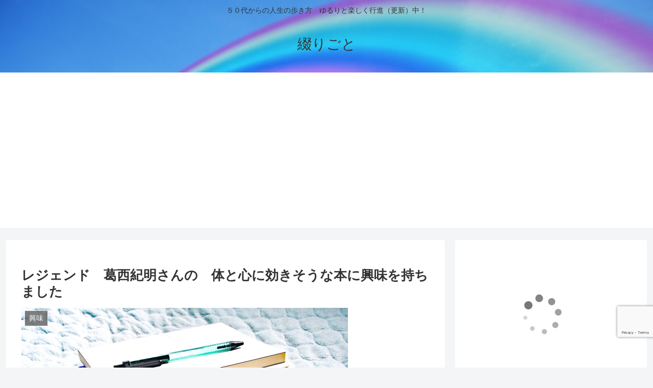

--- FILE ---
content_type: text/html; charset=utf-8
request_url: https://www.google.com/recaptcha/api2/anchor?ar=1&k=6LdIod0UAAAAACT2dkGpRZRto1Wkhw26Z7rgzAFS&co=aHR0cHM6Ly90c3VkenVyaWdvdG8uY29tOjQ0Mw..&hl=en&v=PoyoqOPhxBO7pBk68S4YbpHZ&size=invisible&anchor-ms=20000&execute-ms=30000&cb=6q2qjz3naftk
body_size: 48964
content:
<!DOCTYPE HTML><html dir="ltr" lang="en"><head><meta http-equiv="Content-Type" content="text/html; charset=UTF-8">
<meta http-equiv="X-UA-Compatible" content="IE=edge">
<title>reCAPTCHA</title>
<style type="text/css">
/* cyrillic-ext */
@font-face {
  font-family: 'Roboto';
  font-style: normal;
  font-weight: 400;
  font-stretch: 100%;
  src: url(//fonts.gstatic.com/s/roboto/v48/KFO7CnqEu92Fr1ME7kSn66aGLdTylUAMa3GUBHMdazTgWw.woff2) format('woff2');
  unicode-range: U+0460-052F, U+1C80-1C8A, U+20B4, U+2DE0-2DFF, U+A640-A69F, U+FE2E-FE2F;
}
/* cyrillic */
@font-face {
  font-family: 'Roboto';
  font-style: normal;
  font-weight: 400;
  font-stretch: 100%;
  src: url(//fonts.gstatic.com/s/roboto/v48/KFO7CnqEu92Fr1ME7kSn66aGLdTylUAMa3iUBHMdazTgWw.woff2) format('woff2');
  unicode-range: U+0301, U+0400-045F, U+0490-0491, U+04B0-04B1, U+2116;
}
/* greek-ext */
@font-face {
  font-family: 'Roboto';
  font-style: normal;
  font-weight: 400;
  font-stretch: 100%;
  src: url(//fonts.gstatic.com/s/roboto/v48/KFO7CnqEu92Fr1ME7kSn66aGLdTylUAMa3CUBHMdazTgWw.woff2) format('woff2');
  unicode-range: U+1F00-1FFF;
}
/* greek */
@font-face {
  font-family: 'Roboto';
  font-style: normal;
  font-weight: 400;
  font-stretch: 100%;
  src: url(//fonts.gstatic.com/s/roboto/v48/KFO7CnqEu92Fr1ME7kSn66aGLdTylUAMa3-UBHMdazTgWw.woff2) format('woff2');
  unicode-range: U+0370-0377, U+037A-037F, U+0384-038A, U+038C, U+038E-03A1, U+03A3-03FF;
}
/* math */
@font-face {
  font-family: 'Roboto';
  font-style: normal;
  font-weight: 400;
  font-stretch: 100%;
  src: url(//fonts.gstatic.com/s/roboto/v48/KFO7CnqEu92Fr1ME7kSn66aGLdTylUAMawCUBHMdazTgWw.woff2) format('woff2');
  unicode-range: U+0302-0303, U+0305, U+0307-0308, U+0310, U+0312, U+0315, U+031A, U+0326-0327, U+032C, U+032F-0330, U+0332-0333, U+0338, U+033A, U+0346, U+034D, U+0391-03A1, U+03A3-03A9, U+03B1-03C9, U+03D1, U+03D5-03D6, U+03F0-03F1, U+03F4-03F5, U+2016-2017, U+2034-2038, U+203C, U+2040, U+2043, U+2047, U+2050, U+2057, U+205F, U+2070-2071, U+2074-208E, U+2090-209C, U+20D0-20DC, U+20E1, U+20E5-20EF, U+2100-2112, U+2114-2115, U+2117-2121, U+2123-214F, U+2190, U+2192, U+2194-21AE, U+21B0-21E5, U+21F1-21F2, U+21F4-2211, U+2213-2214, U+2216-22FF, U+2308-230B, U+2310, U+2319, U+231C-2321, U+2336-237A, U+237C, U+2395, U+239B-23B7, U+23D0, U+23DC-23E1, U+2474-2475, U+25AF, U+25B3, U+25B7, U+25BD, U+25C1, U+25CA, U+25CC, U+25FB, U+266D-266F, U+27C0-27FF, U+2900-2AFF, U+2B0E-2B11, U+2B30-2B4C, U+2BFE, U+3030, U+FF5B, U+FF5D, U+1D400-1D7FF, U+1EE00-1EEFF;
}
/* symbols */
@font-face {
  font-family: 'Roboto';
  font-style: normal;
  font-weight: 400;
  font-stretch: 100%;
  src: url(//fonts.gstatic.com/s/roboto/v48/KFO7CnqEu92Fr1ME7kSn66aGLdTylUAMaxKUBHMdazTgWw.woff2) format('woff2');
  unicode-range: U+0001-000C, U+000E-001F, U+007F-009F, U+20DD-20E0, U+20E2-20E4, U+2150-218F, U+2190, U+2192, U+2194-2199, U+21AF, U+21E6-21F0, U+21F3, U+2218-2219, U+2299, U+22C4-22C6, U+2300-243F, U+2440-244A, U+2460-24FF, U+25A0-27BF, U+2800-28FF, U+2921-2922, U+2981, U+29BF, U+29EB, U+2B00-2BFF, U+4DC0-4DFF, U+FFF9-FFFB, U+10140-1018E, U+10190-1019C, U+101A0, U+101D0-101FD, U+102E0-102FB, U+10E60-10E7E, U+1D2C0-1D2D3, U+1D2E0-1D37F, U+1F000-1F0FF, U+1F100-1F1AD, U+1F1E6-1F1FF, U+1F30D-1F30F, U+1F315, U+1F31C, U+1F31E, U+1F320-1F32C, U+1F336, U+1F378, U+1F37D, U+1F382, U+1F393-1F39F, U+1F3A7-1F3A8, U+1F3AC-1F3AF, U+1F3C2, U+1F3C4-1F3C6, U+1F3CA-1F3CE, U+1F3D4-1F3E0, U+1F3ED, U+1F3F1-1F3F3, U+1F3F5-1F3F7, U+1F408, U+1F415, U+1F41F, U+1F426, U+1F43F, U+1F441-1F442, U+1F444, U+1F446-1F449, U+1F44C-1F44E, U+1F453, U+1F46A, U+1F47D, U+1F4A3, U+1F4B0, U+1F4B3, U+1F4B9, U+1F4BB, U+1F4BF, U+1F4C8-1F4CB, U+1F4D6, U+1F4DA, U+1F4DF, U+1F4E3-1F4E6, U+1F4EA-1F4ED, U+1F4F7, U+1F4F9-1F4FB, U+1F4FD-1F4FE, U+1F503, U+1F507-1F50B, U+1F50D, U+1F512-1F513, U+1F53E-1F54A, U+1F54F-1F5FA, U+1F610, U+1F650-1F67F, U+1F687, U+1F68D, U+1F691, U+1F694, U+1F698, U+1F6AD, U+1F6B2, U+1F6B9-1F6BA, U+1F6BC, U+1F6C6-1F6CF, U+1F6D3-1F6D7, U+1F6E0-1F6EA, U+1F6F0-1F6F3, U+1F6F7-1F6FC, U+1F700-1F7FF, U+1F800-1F80B, U+1F810-1F847, U+1F850-1F859, U+1F860-1F887, U+1F890-1F8AD, U+1F8B0-1F8BB, U+1F8C0-1F8C1, U+1F900-1F90B, U+1F93B, U+1F946, U+1F984, U+1F996, U+1F9E9, U+1FA00-1FA6F, U+1FA70-1FA7C, U+1FA80-1FA89, U+1FA8F-1FAC6, U+1FACE-1FADC, U+1FADF-1FAE9, U+1FAF0-1FAF8, U+1FB00-1FBFF;
}
/* vietnamese */
@font-face {
  font-family: 'Roboto';
  font-style: normal;
  font-weight: 400;
  font-stretch: 100%;
  src: url(//fonts.gstatic.com/s/roboto/v48/KFO7CnqEu92Fr1ME7kSn66aGLdTylUAMa3OUBHMdazTgWw.woff2) format('woff2');
  unicode-range: U+0102-0103, U+0110-0111, U+0128-0129, U+0168-0169, U+01A0-01A1, U+01AF-01B0, U+0300-0301, U+0303-0304, U+0308-0309, U+0323, U+0329, U+1EA0-1EF9, U+20AB;
}
/* latin-ext */
@font-face {
  font-family: 'Roboto';
  font-style: normal;
  font-weight: 400;
  font-stretch: 100%;
  src: url(//fonts.gstatic.com/s/roboto/v48/KFO7CnqEu92Fr1ME7kSn66aGLdTylUAMa3KUBHMdazTgWw.woff2) format('woff2');
  unicode-range: U+0100-02BA, U+02BD-02C5, U+02C7-02CC, U+02CE-02D7, U+02DD-02FF, U+0304, U+0308, U+0329, U+1D00-1DBF, U+1E00-1E9F, U+1EF2-1EFF, U+2020, U+20A0-20AB, U+20AD-20C0, U+2113, U+2C60-2C7F, U+A720-A7FF;
}
/* latin */
@font-face {
  font-family: 'Roboto';
  font-style: normal;
  font-weight: 400;
  font-stretch: 100%;
  src: url(//fonts.gstatic.com/s/roboto/v48/KFO7CnqEu92Fr1ME7kSn66aGLdTylUAMa3yUBHMdazQ.woff2) format('woff2');
  unicode-range: U+0000-00FF, U+0131, U+0152-0153, U+02BB-02BC, U+02C6, U+02DA, U+02DC, U+0304, U+0308, U+0329, U+2000-206F, U+20AC, U+2122, U+2191, U+2193, U+2212, U+2215, U+FEFF, U+FFFD;
}
/* cyrillic-ext */
@font-face {
  font-family: 'Roboto';
  font-style: normal;
  font-weight: 500;
  font-stretch: 100%;
  src: url(//fonts.gstatic.com/s/roboto/v48/KFO7CnqEu92Fr1ME7kSn66aGLdTylUAMa3GUBHMdazTgWw.woff2) format('woff2');
  unicode-range: U+0460-052F, U+1C80-1C8A, U+20B4, U+2DE0-2DFF, U+A640-A69F, U+FE2E-FE2F;
}
/* cyrillic */
@font-face {
  font-family: 'Roboto';
  font-style: normal;
  font-weight: 500;
  font-stretch: 100%;
  src: url(//fonts.gstatic.com/s/roboto/v48/KFO7CnqEu92Fr1ME7kSn66aGLdTylUAMa3iUBHMdazTgWw.woff2) format('woff2');
  unicode-range: U+0301, U+0400-045F, U+0490-0491, U+04B0-04B1, U+2116;
}
/* greek-ext */
@font-face {
  font-family: 'Roboto';
  font-style: normal;
  font-weight: 500;
  font-stretch: 100%;
  src: url(//fonts.gstatic.com/s/roboto/v48/KFO7CnqEu92Fr1ME7kSn66aGLdTylUAMa3CUBHMdazTgWw.woff2) format('woff2');
  unicode-range: U+1F00-1FFF;
}
/* greek */
@font-face {
  font-family: 'Roboto';
  font-style: normal;
  font-weight: 500;
  font-stretch: 100%;
  src: url(//fonts.gstatic.com/s/roboto/v48/KFO7CnqEu92Fr1ME7kSn66aGLdTylUAMa3-UBHMdazTgWw.woff2) format('woff2');
  unicode-range: U+0370-0377, U+037A-037F, U+0384-038A, U+038C, U+038E-03A1, U+03A3-03FF;
}
/* math */
@font-face {
  font-family: 'Roboto';
  font-style: normal;
  font-weight: 500;
  font-stretch: 100%;
  src: url(//fonts.gstatic.com/s/roboto/v48/KFO7CnqEu92Fr1ME7kSn66aGLdTylUAMawCUBHMdazTgWw.woff2) format('woff2');
  unicode-range: U+0302-0303, U+0305, U+0307-0308, U+0310, U+0312, U+0315, U+031A, U+0326-0327, U+032C, U+032F-0330, U+0332-0333, U+0338, U+033A, U+0346, U+034D, U+0391-03A1, U+03A3-03A9, U+03B1-03C9, U+03D1, U+03D5-03D6, U+03F0-03F1, U+03F4-03F5, U+2016-2017, U+2034-2038, U+203C, U+2040, U+2043, U+2047, U+2050, U+2057, U+205F, U+2070-2071, U+2074-208E, U+2090-209C, U+20D0-20DC, U+20E1, U+20E5-20EF, U+2100-2112, U+2114-2115, U+2117-2121, U+2123-214F, U+2190, U+2192, U+2194-21AE, U+21B0-21E5, U+21F1-21F2, U+21F4-2211, U+2213-2214, U+2216-22FF, U+2308-230B, U+2310, U+2319, U+231C-2321, U+2336-237A, U+237C, U+2395, U+239B-23B7, U+23D0, U+23DC-23E1, U+2474-2475, U+25AF, U+25B3, U+25B7, U+25BD, U+25C1, U+25CA, U+25CC, U+25FB, U+266D-266F, U+27C0-27FF, U+2900-2AFF, U+2B0E-2B11, U+2B30-2B4C, U+2BFE, U+3030, U+FF5B, U+FF5D, U+1D400-1D7FF, U+1EE00-1EEFF;
}
/* symbols */
@font-face {
  font-family: 'Roboto';
  font-style: normal;
  font-weight: 500;
  font-stretch: 100%;
  src: url(//fonts.gstatic.com/s/roboto/v48/KFO7CnqEu92Fr1ME7kSn66aGLdTylUAMaxKUBHMdazTgWw.woff2) format('woff2');
  unicode-range: U+0001-000C, U+000E-001F, U+007F-009F, U+20DD-20E0, U+20E2-20E4, U+2150-218F, U+2190, U+2192, U+2194-2199, U+21AF, U+21E6-21F0, U+21F3, U+2218-2219, U+2299, U+22C4-22C6, U+2300-243F, U+2440-244A, U+2460-24FF, U+25A0-27BF, U+2800-28FF, U+2921-2922, U+2981, U+29BF, U+29EB, U+2B00-2BFF, U+4DC0-4DFF, U+FFF9-FFFB, U+10140-1018E, U+10190-1019C, U+101A0, U+101D0-101FD, U+102E0-102FB, U+10E60-10E7E, U+1D2C0-1D2D3, U+1D2E0-1D37F, U+1F000-1F0FF, U+1F100-1F1AD, U+1F1E6-1F1FF, U+1F30D-1F30F, U+1F315, U+1F31C, U+1F31E, U+1F320-1F32C, U+1F336, U+1F378, U+1F37D, U+1F382, U+1F393-1F39F, U+1F3A7-1F3A8, U+1F3AC-1F3AF, U+1F3C2, U+1F3C4-1F3C6, U+1F3CA-1F3CE, U+1F3D4-1F3E0, U+1F3ED, U+1F3F1-1F3F3, U+1F3F5-1F3F7, U+1F408, U+1F415, U+1F41F, U+1F426, U+1F43F, U+1F441-1F442, U+1F444, U+1F446-1F449, U+1F44C-1F44E, U+1F453, U+1F46A, U+1F47D, U+1F4A3, U+1F4B0, U+1F4B3, U+1F4B9, U+1F4BB, U+1F4BF, U+1F4C8-1F4CB, U+1F4D6, U+1F4DA, U+1F4DF, U+1F4E3-1F4E6, U+1F4EA-1F4ED, U+1F4F7, U+1F4F9-1F4FB, U+1F4FD-1F4FE, U+1F503, U+1F507-1F50B, U+1F50D, U+1F512-1F513, U+1F53E-1F54A, U+1F54F-1F5FA, U+1F610, U+1F650-1F67F, U+1F687, U+1F68D, U+1F691, U+1F694, U+1F698, U+1F6AD, U+1F6B2, U+1F6B9-1F6BA, U+1F6BC, U+1F6C6-1F6CF, U+1F6D3-1F6D7, U+1F6E0-1F6EA, U+1F6F0-1F6F3, U+1F6F7-1F6FC, U+1F700-1F7FF, U+1F800-1F80B, U+1F810-1F847, U+1F850-1F859, U+1F860-1F887, U+1F890-1F8AD, U+1F8B0-1F8BB, U+1F8C0-1F8C1, U+1F900-1F90B, U+1F93B, U+1F946, U+1F984, U+1F996, U+1F9E9, U+1FA00-1FA6F, U+1FA70-1FA7C, U+1FA80-1FA89, U+1FA8F-1FAC6, U+1FACE-1FADC, U+1FADF-1FAE9, U+1FAF0-1FAF8, U+1FB00-1FBFF;
}
/* vietnamese */
@font-face {
  font-family: 'Roboto';
  font-style: normal;
  font-weight: 500;
  font-stretch: 100%;
  src: url(//fonts.gstatic.com/s/roboto/v48/KFO7CnqEu92Fr1ME7kSn66aGLdTylUAMa3OUBHMdazTgWw.woff2) format('woff2');
  unicode-range: U+0102-0103, U+0110-0111, U+0128-0129, U+0168-0169, U+01A0-01A1, U+01AF-01B0, U+0300-0301, U+0303-0304, U+0308-0309, U+0323, U+0329, U+1EA0-1EF9, U+20AB;
}
/* latin-ext */
@font-face {
  font-family: 'Roboto';
  font-style: normal;
  font-weight: 500;
  font-stretch: 100%;
  src: url(//fonts.gstatic.com/s/roboto/v48/KFO7CnqEu92Fr1ME7kSn66aGLdTylUAMa3KUBHMdazTgWw.woff2) format('woff2');
  unicode-range: U+0100-02BA, U+02BD-02C5, U+02C7-02CC, U+02CE-02D7, U+02DD-02FF, U+0304, U+0308, U+0329, U+1D00-1DBF, U+1E00-1E9F, U+1EF2-1EFF, U+2020, U+20A0-20AB, U+20AD-20C0, U+2113, U+2C60-2C7F, U+A720-A7FF;
}
/* latin */
@font-face {
  font-family: 'Roboto';
  font-style: normal;
  font-weight: 500;
  font-stretch: 100%;
  src: url(//fonts.gstatic.com/s/roboto/v48/KFO7CnqEu92Fr1ME7kSn66aGLdTylUAMa3yUBHMdazQ.woff2) format('woff2');
  unicode-range: U+0000-00FF, U+0131, U+0152-0153, U+02BB-02BC, U+02C6, U+02DA, U+02DC, U+0304, U+0308, U+0329, U+2000-206F, U+20AC, U+2122, U+2191, U+2193, U+2212, U+2215, U+FEFF, U+FFFD;
}
/* cyrillic-ext */
@font-face {
  font-family: 'Roboto';
  font-style: normal;
  font-weight: 900;
  font-stretch: 100%;
  src: url(//fonts.gstatic.com/s/roboto/v48/KFO7CnqEu92Fr1ME7kSn66aGLdTylUAMa3GUBHMdazTgWw.woff2) format('woff2');
  unicode-range: U+0460-052F, U+1C80-1C8A, U+20B4, U+2DE0-2DFF, U+A640-A69F, U+FE2E-FE2F;
}
/* cyrillic */
@font-face {
  font-family: 'Roboto';
  font-style: normal;
  font-weight: 900;
  font-stretch: 100%;
  src: url(//fonts.gstatic.com/s/roboto/v48/KFO7CnqEu92Fr1ME7kSn66aGLdTylUAMa3iUBHMdazTgWw.woff2) format('woff2');
  unicode-range: U+0301, U+0400-045F, U+0490-0491, U+04B0-04B1, U+2116;
}
/* greek-ext */
@font-face {
  font-family: 'Roboto';
  font-style: normal;
  font-weight: 900;
  font-stretch: 100%;
  src: url(//fonts.gstatic.com/s/roboto/v48/KFO7CnqEu92Fr1ME7kSn66aGLdTylUAMa3CUBHMdazTgWw.woff2) format('woff2');
  unicode-range: U+1F00-1FFF;
}
/* greek */
@font-face {
  font-family: 'Roboto';
  font-style: normal;
  font-weight: 900;
  font-stretch: 100%;
  src: url(//fonts.gstatic.com/s/roboto/v48/KFO7CnqEu92Fr1ME7kSn66aGLdTylUAMa3-UBHMdazTgWw.woff2) format('woff2');
  unicode-range: U+0370-0377, U+037A-037F, U+0384-038A, U+038C, U+038E-03A1, U+03A3-03FF;
}
/* math */
@font-face {
  font-family: 'Roboto';
  font-style: normal;
  font-weight: 900;
  font-stretch: 100%;
  src: url(//fonts.gstatic.com/s/roboto/v48/KFO7CnqEu92Fr1ME7kSn66aGLdTylUAMawCUBHMdazTgWw.woff2) format('woff2');
  unicode-range: U+0302-0303, U+0305, U+0307-0308, U+0310, U+0312, U+0315, U+031A, U+0326-0327, U+032C, U+032F-0330, U+0332-0333, U+0338, U+033A, U+0346, U+034D, U+0391-03A1, U+03A3-03A9, U+03B1-03C9, U+03D1, U+03D5-03D6, U+03F0-03F1, U+03F4-03F5, U+2016-2017, U+2034-2038, U+203C, U+2040, U+2043, U+2047, U+2050, U+2057, U+205F, U+2070-2071, U+2074-208E, U+2090-209C, U+20D0-20DC, U+20E1, U+20E5-20EF, U+2100-2112, U+2114-2115, U+2117-2121, U+2123-214F, U+2190, U+2192, U+2194-21AE, U+21B0-21E5, U+21F1-21F2, U+21F4-2211, U+2213-2214, U+2216-22FF, U+2308-230B, U+2310, U+2319, U+231C-2321, U+2336-237A, U+237C, U+2395, U+239B-23B7, U+23D0, U+23DC-23E1, U+2474-2475, U+25AF, U+25B3, U+25B7, U+25BD, U+25C1, U+25CA, U+25CC, U+25FB, U+266D-266F, U+27C0-27FF, U+2900-2AFF, U+2B0E-2B11, U+2B30-2B4C, U+2BFE, U+3030, U+FF5B, U+FF5D, U+1D400-1D7FF, U+1EE00-1EEFF;
}
/* symbols */
@font-face {
  font-family: 'Roboto';
  font-style: normal;
  font-weight: 900;
  font-stretch: 100%;
  src: url(//fonts.gstatic.com/s/roboto/v48/KFO7CnqEu92Fr1ME7kSn66aGLdTylUAMaxKUBHMdazTgWw.woff2) format('woff2');
  unicode-range: U+0001-000C, U+000E-001F, U+007F-009F, U+20DD-20E0, U+20E2-20E4, U+2150-218F, U+2190, U+2192, U+2194-2199, U+21AF, U+21E6-21F0, U+21F3, U+2218-2219, U+2299, U+22C4-22C6, U+2300-243F, U+2440-244A, U+2460-24FF, U+25A0-27BF, U+2800-28FF, U+2921-2922, U+2981, U+29BF, U+29EB, U+2B00-2BFF, U+4DC0-4DFF, U+FFF9-FFFB, U+10140-1018E, U+10190-1019C, U+101A0, U+101D0-101FD, U+102E0-102FB, U+10E60-10E7E, U+1D2C0-1D2D3, U+1D2E0-1D37F, U+1F000-1F0FF, U+1F100-1F1AD, U+1F1E6-1F1FF, U+1F30D-1F30F, U+1F315, U+1F31C, U+1F31E, U+1F320-1F32C, U+1F336, U+1F378, U+1F37D, U+1F382, U+1F393-1F39F, U+1F3A7-1F3A8, U+1F3AC-1F3AF, U+1F3C2, U+1F3C4-1F3C6, U+1F3CA-1F3CE, U+1F3D4-1F3E0, U+1F3ED, U+1F3F1-1F3F3, U+1F3F5-1F3F7, U+1F408, U+1F415, U+1F41F, U+1F426, U+1F43F, U+1F441-1F442, U+1F444, U+1F446-1F449, U+1F44C-1F44E, U+1F453, U+1F46A, U+1F47D, U+1F4A3, U+1F4B0, U+1F4B3, U+1F4B9, U+1F4BB, U+1F4BF, U+1F4C8-1F4CB, U+1F4D6, U+1F4DA, U+1F4DF, U+1F4E3-1F4E6, U+1F4EA-1F4ED, U+1F4F7, U+1F4F9-1F4FB, U+1F4FD-1F4FE, U+1F503, U+1F507-1F50B, U+1F50D, U+1F512-1F513, U+1F53E-1F54A, U+1F54F-1F5FA, U+1F610, U+1F650-1F67F, U+1F687, U+1F68D, U+1F691, U+1F694, U+1F698, U+1F6AD, U+1F6B2, U+1F6B9-1F6BA, U+1F6BC, U+1F6C6-1F6CF, U+1F6D3-1F6D7, U+1F6E0-1F6EA, U+1F6F0-1F6F3, U+1F6F7-1F6FC, U+1F700-1F7FF, U+1F800-1F80B, U+1F810-1F847, U+1F850-1F859, U+1F860-1F887, U+1F890-1F8AD, U+1F8B0-1F8BB, U+1F8C0-1F8C1, U+1F900-1F90B, U+1F93B, U+1F946, U+1F984, U+1F996, U+1F9E9, U+1FA00-1FA6F, U+1FA70-1FA7C, U+1FA80-1FA89, U+1FA8F-1FAC6, U+1FACE-1FADC, U+1FADF-1FAE9, U+1FAF0-1FAF8, U+1FB00-1FBFF;
}
/* vietnamese */
@font-face {
  font-family: 'Roboto';
  font-style: normal;
  font-weight: 900;
  font-stretch: 100%;
  src: url(//fonts.gstatic.com/s/roboto/v48/KFO7CnqEu92Fr1ME7kSn66aGLdTylUAMa3OUBHMdazTgWw.woff2) format('woff2');
  unicode-range: U+0102-0103, U+0110-0111, U+0128-0129, U+0168-0169, U+01A0-01A1, U+01AF-01B0, U+0300-0301, U+0303-0304, U+0308-0309, U+0323, U+0329, U+1EA0-1EF9, U+20AB;
}
/* latin-ext */
@font-face {
  font-family: 'Roboto';
  font-style: normal;
  font-weight: 900;
  font-stretch: 100%;
  src: url(//fonts.gstatic.com/s/roboto/v48/KFO7CnqEu92Fr1ME7kSn66aGLdTylUAMa3KUBHMdazTgWw.woff2) format('woff2');
  unicode-range: U+0100-02BA, U+02BD-02C5, U+02C7-02CC, U+02CE-02D7, U+02DD-02FF, U+0304, U+0308, U+0329, U+1D00-1DBF, U+1E00-1E9F, U+1EF2-1EFF, U+2020, U+20A0-20AB, U+20AD-20C0, U+2113, U+2C60-2C7F, U+A720-A7FF;
}
/* latin */
@font-face {
  font-family: 'Roboto';
  font-style: normal;
  font-weight: 900;
  font-stretch: 100%;
  src: url(//fonts.gstatic.com/s/roboto/v48/KFO7CnqEu92Fr1ME7kSn66aGLdTylUAMa3yUBHMdazQ.woff2) format('woff2');
  unicode-range: U+0000-00FF, U+0131, U+0152-0153, U+02BB-02BC, U+02C6, U+02DA, U+02DC, U+0304, U+0308, U+0329, U+2000-206F, U+20AC, U+2122, U+2191, U+2193, U+2212, U+2215, U+FEFF, U+FFFD;
}

</style>
<link rel="stylesheet" type="text/css" href="https://www.gstatic.com/recaptcha/releases/PoyoqOPhxBO7pBk68S4YbpHZ/styles__ltr.css">
<script nonce="DxoQgn-EteVwlyx7RwD2AA" type="text/javascript">window['__recaptcha_api'] = 'https://www.google.com/recaptcha/api2/';</script>
<script type="text/javascript" src="https://www.gstatic.com/recaptcha/releases/PoyoqOPhxBO7pBk68S4YbpHZ/recaptcha__en.js" nonce="DxoQgn-EteVwlyx7RwD2AA">
      
    </script></head>
<body><div id="rc-anchor-alert" class="rc-anchor-alert"></div>
<input type="hidden" id="recaptcha-token" value="[base64]">
<script type="text/javascript" nonce="DxoQgn-EteVwlyx7RwD2AA">
      recaptcha.anchor.Main.init("[\x22ainput\x22,[\x22bgdata\x22,\x22\x22,\[base64]/[base64]/[base64]/bmV3IHJbeF0oY1swXSk6RT09Mj9uZXcgclt4XShjWzBdLGNbMV0pOkU9PTM/bmV3IHJbeF0oY1swXSxjWzFdLGNbMl0pOkU9PTQ/[base64]/[base64]/[base64]/[base64]/[base64]/[base64]/[base64]/[base64]\x22,\[base64]\\u003d\x22,\x22C8KAw4/Dl3/DvMOww5fDscOBw6ZKP8Ohwowjw40+wp8NQ8OgPcO8w5PDp8Ktw7vDuFjCvsO0w6TDt8Kiw69nQnYZwo3Cu1TDhcKlbGR2WsOZUwd0w4rDmMO4w6LDkilUwroCw4JgwpfDjMK+CGsVw4LDhcOJc8ODw4NxDDDCrcOgLjETw4xGXsK/woTDryXCgmjCocOYEX3DlMOhw6fDn8O8dmLCtsOew4EIVULCmcKwwphqwoTCgHBHUHfDkCzCoMObTi7Cl8KKImVkMsOWPcKZK8OmwpsYw7zCkhxpKMKzN8OsD8K9H8O5VTTCkFXCrkfDtcKQLsOyA8Kpw7RfTsKSe8OQwrY/wowdL0obQ8OVaT7CgcKEwqTDqsKqw5rCpMOlG8KCcsOCfcOfJ8OCwoNawoLCmiPCinl5WU/CsMKGX3vDuCIkYnzDglU/wpUcNsKxTkDChSp6wrELwrzCpBHDrMObw6h2w7gFw4ANXh7Dr8OGwrltRUh/wrTCsTjCg8OhMMOlTsOVwoLCgDZqBwNBXinChnvDnDjDpkPDrEw9RTYhZMKPFSPCimnCiXPDsMKpw5nDtMOxIMK1wqAYDcOWKMOVwqDCrnjChyF7IsKIwoMKHHVoUn4CHsOVXmTDmMO1w4c3w5JXwqRPFj/DmyvCgMOnw4zCuWMAw5HCmlRBw53DnyLDmRAuDynDjsKAw5fCo8Kkwq5aw7HDiR3CqsO0w67CuUbCggXCpsOLeg1jI8OkwoRRwqjDv11Gw7B+wqtuCcOUw7Q9cBrCm8KcwpFNwr0eWcORD8KjwoRLwqcSw7hiw7LCnirDs8ORQU/DhCdYw5/DjMObw7xFGCLDgMK8w6Vswp5OUCfCl0hOw57CmXoAwrM8w4nClA/DqsKXfwEtwo0Awro6SsOKw4xVw6bDmsKyADIwb0omVjYOMzLDusObGH92w4fDrcO/[base64]/CjsOcw5DDvMOtFsKLD8OJw6zChSfCk8KIw6tcV0pwwo7DjMOKbMOZMMKEAMK/wrsVDE4WUx5MfETDogHDvFXCucKLwo7CiXfDksOraMKVd8OKHCgLwok4AF85wqQMwr3CtsOowoZ9eHbDp8OpwrfCqFvDp8OhwqRRaMOAwqo3LMOqXBLCmCNFwqtRZm/DmAvCvz/CmsKoGcKUDV3DjMOEw6vDvGBiw4jCq8OIwpbCgMOxcsKsJHFDJsKPwrpOPxrCkHfCswHDlsOJB2EIwqFSJRFCZcKKwqDCnMOXW2jCvyIRdiBRGD/DsFwkGRTDkw/[base64]/[base64]/[base64]/DssK+w7ozY8Ojw4zCtV3CjjbDiHjCmsK3wptow4nDhMODdsOeacKLwpV/wqEhFiPDr8O/w6PCh8KLEFfCucKlwrfDrGo+w4cgw5gsw7dQCVtpw4vDqcKefRpMw7lTTRBWDMKdSMOewo0uWUbDj8OAVlbCkmgcLcOVH0bCvMOLO8KbVxRlRmHDksK3bWtow4zCkDLCksO5Aw3Di8KVLltOw7Vxwro1w5Qyw71HTsOIL2nDqsK1EcOqEEFAwrrDvg/Cv8ODw591w4MtRMOdw5Iyw7BowqzDk8O4wo8fNEVfw5zDocKXfMKdVBzCvBpuwoTCr8KBw4I5CjlZw5XDgsOwWy9wwoTDjMKcd8OTw4/DkXlXW0vCkcOCWcKKw6HDggTCm8O9wpHCt8OAak1XUMKwwqkqwprCpMKkwonCtRbDu8KPwogdX8OywopyMcK3wp1QL8KHPsKvw7NXDcKcZ8Oowp/DhVYfw6dswpIHwpAvIsO7w5pPw6gyw7tnwpLCl8Ozwo9zOVTClMKww6oHbMKow64mwogIw53CjUnCs0pwworDoMOLw6BMw6Q1FcKyf8K2w5XCjQDCoHbDt33CnMKTVsOiMsKzNsKrNcOEw7JUw43Cl8Ktw6jCvsORw4DDsMOPEBIrw6FZSMOwHzzDqcKze1/[base64]/w7RawrPDl8OOw5/ChcOKw5gkPEnDvUvCsj0Aw5cGwr5ew6PDrn0cwo4vSMOzU8O/wqjCsVYOfMKKP8K2woF8w6YIw7IYw6fCuAFfwoIyODYVdMOZYMOQw57DolAzBcObfGwLPF5oOScXw5jCocKZw7lYw4VxagpMTMKzw6s2w7kswr/DpFpjw7XDtGUfwqzDhy4rGycOWjxxSiRAw5kjd8OtHMKKKRPCv0TCj8KuwqwQahHChxh9w6DDucKWw4fCrMORw6/Dp8O4wqgiw53CvGvDgcKGTsKYwphPw5oCwrlAJ8KEQGnDok8pw4LCpMK7FlHCmEUewqYRRcOKw7vDjBDCnMKkSlnCucKATSPDmcONH1bCtCHCuUgeQcK0w40hw6nDgg7CrMKmwqPDtMOZbMODwqo3woLDnsOOwpRyw7/CrMKhS8OWw5IMe8OyYyZcw7DCnMOzwqk3TybCoHHDtHEifQl6w6PCo8ODwqrCtMKKdcKBwoXDlUAIMcKhwrk7w5jCgcK0eU/CrsKQwq/DnycCw6fCqGBewqJiC8KJw6UtBMOmUsK+LcOKZsOow53DjxXCkcOqSyo6bFvDvMOgbsKODT8iHgcMw5MPw7VjLcKew5geYkghYMO9GsO1w7TDpy7CicOYwrrCrB3DmjTDpsKxXMOwwphtQcKARMKtbhHDiMKSwq/DpW1rwqDDtcKGQRDDksKUwqPDhgHDvcKqRWVvw4ZLfMKKwoQcw4XCpSPDjzMEf8OEwoQiJMKMYVXCjR1Nw63Du8OAI8KNwo/[base64]/Dn8Krw4pdw7rCuMKrYsOCw6LDnwLCqcK3d8OFw7vCmh/Cvg/CuMKYw68nwoLClyDCrcO/DcO1NjfCl8OWR8KfdMOmw6EJwql1w689PTjCj0HDmQrCiMOZUmNNKXrCvXdyw6oFO0DDvMKLfB5GL8KXw5Zuw6nCu0DDt8Khw4kow5/CisOdwpN4A8O/woRiw6bDl8Oxc2TCvx/DvMOMwpNKegjCh8OjFErDtcKWV8OTPR8TcMKNwrTDscKXGWrDi8O+wrUNSRXDksOqcRvCusKPCADDu8KSwqZTwrPDslXDvxFXw5U+N8O8w79Kw5xnccKiOVNUMXw7VcO6bWMfVMOfw4IMdzjDm0/CohAATAItw6rCtsO7SsKfw7FQHcKhwrIuLD3CvXPClm9+wrVFw7/CkgPCo8KQw6DDhCPDvVHDtRcCOcOLUMKVwpAobVHDuMKIHMOTwprDggkGwpLDucOsfXZiwqQrD8KIw5hTw5XDnwXDuWjDsmnDggdhwoFPOB/CrmTDnMK/w6JLbDTDicKVQCMqwrnDtcKJw7HDsDsLR8OUwrVNw5YSPsOuAMOFRcK7wrZPKcOMIsK9SMOkwqzCocK9YRMoWj9bLChmwpdnwr7DlsKMeMOYVhvDnMOKUWhvBcOsDMOUw7fCkMK2UAZiw5nCuAfDr07CpsK7wp3DpBVYw5g8KyfCuGfDv8KKw6BXKSgAAj7Dgn/ChSPChsKfeMKAwoHDknUjwpjDl8KOT8KLNcOnwopFSMKvHn5bA8OSwoNmHyF8DcOGw71WC0dqw7rDpGs7w4fDksKgDsObR1jDgXwbYWjDjwF/UcO1ZMKcH8O6w5fDiMOBMjsDfMK0ZBPDpsOCw4BNYwlHcMORSCxww63DicK1VMOuXMKXwqbCmMKkbcKqWMOHwrTCrsOyw6l4w73CmysfdxMASsKMBcKSUHHDtcO/w7RjChUSw7jCr8OlW8KIFDHCtMODciAtwo06CsKYIcKYwrQXw7QdLcO7w79/wrAVwofDvMK3KB1aX8ODOA3CsV/CusOKwol4wpE8wr8cw7TDusO3w4/CtHnCsADDj8OmM8KgEBNoa27DhQ7Du8K4HWVYfTBVOjrCqypsJFIQwoXCnsKJOcOUKi8Iw7jDjFfChDrCu8O3w4PCqT4ST8O7wrMCdsKSRg3Cn3XCqcKPwrlmwpzDi3fCgsKBZkMnw5fDnsOjJcOpFsO7woHCin7Dql4veh/Cu8K2wonDlcKQMEzDisO7wq3CoWtOZ1TDrcOEG8KafmHDi8O4X8OEEljCl8OILcKpPBbDgcKbbMOtw74lwq59wpbCrsOEIcKWw6kAw69STm/[base64]/GsOvw4PCq8Kqw4drw6MuMcKlJsOowqQCwqTCnsO5bQQ2SjbDoMO8w4NRYMOCwrvCn05Pw6/DkSTCo8KLJsKKw4ZkLEEfdTlfwrF/[base64]/[base64]/w71mUMOQw4ktdcOQwogaHGnDlsKmAcKQw43DlsOywqPCjzTCqsKXw5F9GMOyV8OJPgvCgDPChcOAN0rDrcKfOcKPOnvDgsOKPxIxw5HDm8KoJcOdYkfCn3zDpcKOwrnChV8LeC8nwpVGw78Kw4nCvVrDqMOKwpfDnwYqIwUdwrsAEi8SJjLCgsO/bsK3H21XGnzDrsKdPlXDn8OVb1zDisOhJMOrwq8PwrlAekvCp8KqwpfDpsOVwqPDiMOkw7bCvMO4wrvCmcKMZsOGagLDrDLCkcOCYcOTwq4PeXZKMQXDmw8gUETCjy0Mw4AUTH5dDsKDwr/DpsKjwqjCvTfCtU/DnSIjWsOhRcOtw5oJJn/DmVhRw5xRwrPCiCBIwo/DmivDnVI4WC7DjX3DkiRWw58rRcKVE8KIZ2/[base64]/DnsKaw6MIT8KUwplXNVdcwp7DrF1sDmNVXcOSRMOOdAvCk2/Cu3d5VypXw73DlyNKK8K1B8K2cknDpwt/LcKUw6w6EMOkwrp3WcKwwqjDk3E+Rl1PJzhHPcKtw63DvMKWX8K8wpNqw6vCu37CtxBLw7fCrkvCkcKUwqQNwrXDmG/CvFYlwoUuw7PCtgQQwpkDw5fCik7CvwdaNn1QbHsqwrDCgcKIcsK7TGMWfcKnw5zCn8KMw4jDqMKDwoMuJRTDtj4dwoMtRMOFwobCn0LDnMKbwr0Pw43CvMK5eQDCoMKiw6/[base64]/Crw0Yw7fCksOow5hEWmtOwqJdwoI5w5XCgFpjLFHCiTTDuzZQHlg6OcO1XUUMwqF2VyVwRQfDsk46wrHDrsKEw4ckNSXDv2Z9wqs1w57CkR81A8KgRGp3wr0nbsKpwpY8wpfDkVwkwrPDs8OfPQHDkx7DvHp3wowWJsK/w68Zwo3CvMO5w47CgTZhRcKYT8OSAyrDmCPDksKXw6ZPWMO7w48fRsOHw79mwr9FZ8K+GXrDjWXDr8K4GAApw44WPx/CmkdIwrHCisOqYcKDRsK2DsKuw5XCscOvw4FYw4dTXADDgmJyTHluw599X8Okwo8gwpXDoidFD8OdNwRRfsOSw5HDmH9zw45TDQ/CsgjCtxfDs3DDlsOPK8KZwqIRTic2woFqw65+wppmaHrCosOac1HDkCRdW8K6w4/CgBRZZlrDnyvCo8KNwrciwo5fGTpnIsK8wppNw6Nvw4N2UjgYSsOLwo1Pw7LChcO1LMOTdW55dsO4MxBmQj7DpMO7AsOmGsOGcMKCw5rCtcOYwrQow6U/[base64]/[base64]/DtXQMNBjDlxzCsE4DO8KeEkIkwpcowqgOwpvCqUTDpCrCo8KfVkxvNMOCUU7Csy4zKw5sw57Du8OEETtcE8KfecK2w7o9w4jCo8KFw4pqJ3YnBwQsDsOOSsOua8OjOkLDl1rDkC/CtwJeWyt+wokjRyHDhh43FMK7w7Q7YMK8wpdQw65QwoTCmcOiwr/CljLDp2HDrCxXw60vw6fDgcOXw4TCpGcEwqLCrFHCtcKcw6Yww6vCv3zCrztiSEdbFQjChcKrwpp3wqvDv1HCo8OewoZHw5XDqsKgZsKCbcOYSjHCi3Z/w6LDssO8wp7Dg8OPJMO2AAcQwrFVN2/DpcOUw6BOw6zDg23DvFfCg8O1IsOhw7krw4tPRGDClFnCgS9lbgDCkEHDosOYMwLDlURSw7rCmMORw5zCvXBrw4oeFUPCq3Bfw5rDncOSX8O9cy1uWxjClXjCvsO3wqrClMOLw43Du8ONwothw6XCusOmUx4ywpQVwr/[base64]/w4M6H8OHCsKHwpJTw4c5wp3DlMOUw6h2w5LCj1oBw65IW8KmD2jDvAZHwrtEwoxyFB/DviVlwrYVf8KTwpJcMsKCwoQxwqV9VMKuZ3MiC8KXOcK2WkNzwrJBZybDlsOJKsOsw63CqhHCoWXCl8Orw4XCmwZgdcOtw4LCpMOVXcOFwqx8wprDqcOWXcKiXcOSw67DsMOON1QTwoAKP8K/[base64]/DmFLDusKoJgfCv0vCqsO8PcKIw5INOsKFAh/CnsKww6zDnknDklrDp2g+wpXClEjCrMOlPMKICRM8GSzChcOQwoFiwq8/[base64]/Cmz7CmMOuw7/DusKMwojDuMOKeD/CgcOqHikoGMK2woHDtR0UaFoDNMKLLMKcSnTCiWbClsO+YQXCtMKHKMO0WcKuwrpKKsOQSsOgDxRaFMKqwq5kamTDm8OjSMOmF8OnX0/DpcORw4bCicOlNXXDiQ1Ww64Pw4fDhMOCw4ZQwqdvw6fCiMOqwrEHw48Nw6lcw4fCq8KIwpvDgyfCkcOXPjrDhkLChxTDjAnCu8OsNMOINMOiw4vCtsKeTlHCjMOcw7sdTGPCicO1SsKCLcO7S8OOdgrCoyLDrCHDlScUdFIYIXB/w5gsw6XCqzDDmsKVC2UHKwHDpsOpw7Ukw54FagDCvcKuwpvDlcKJwq7CnRDDmcKOw7ZjwrzCu8KYwqRXUjzDnMOQRMKgEcKbV8KTSsK8LMKdUgUGSz/CgFrCvsOwT2HChMO5w7bCmMOyw6XCuB/Cq34Uw7jCh3ApRgzCpn08w43CrGHDlwUHfw3Clzp6CsK8wr84IHHCmsO/LcOlwp/[base64]/CvgNAw6nDmgJdwrwZw7EYecOIwpkpY8KYJ8O8w4JLDsOAfHHClVTDkcK3wpY4WMOfwo3DhGbDvsK+TMO5HMK/woV4FDVZwqpfwonCo8O/wpdbw6lxFF8MPQrCicKhdcOdw6bCtsKww51IwqUHV8KaGWXCt8KGw4LCrsOzwrEULMKQczPCiMKPwrPCv2s6HcKALibDgkXCvMO/[base64]/DocK0wrc3wpBmwp7Dn3ckcivCjsKrwqXCpMKhw6bCoQc4MW47w6E1w4fChkV1LX3CknjDv8O/w7nDkTLDg8O7CmfCocK8RhvDksO2w4oJc8KPw7HCn1bDvMO+McKuW8OWwoDDvHjCkMKMc8O+w7PDlwEPw45bQsOZwpbDnxgBwrcQwp3CqlXDhhkMw7/[base64]/e3FXw7rCgMOSwoZzw7DDhMKOb8OBKgl5wrZlAll9wpAuw6bCiD7CjDTDmcKvw73Co8KddzfCnMKlbXxWw4jClCRJwowVWyFiw7PDhsOFw4DDlcKhYMKwwp/[base64]/[base64]/[base64]/[base64]/woFUCsOAMWZHw5nDncK6w6Exw5TDiyPDmcOjOwweWysxwo48UsKhw5nDlQJnw5PCpTIpQT3DmcKjw63CosOtwp84woTDqBJ8w53CisO5EMKmwqATwq/DgTbDv8O+OCVcRsKIwpg0Fmwaw4UdO0IVKcOuH8Oyw5DDnsOrKCMZOz0rIMONw4UfwqA5LA/Cq1MPw6nDsDMow4YXw4bCoG4iKWXCqsOWw61EEcOKw4XDmy3DtcKjwq3Dh8O8R8O+wrXCrEU6wqdFQMKQw7fDi8OUQkkBw43DuCDCssObID7CjMOIwpLDjMO7wonDjS7DhcKZw6HCmmwFKhQMTTVoCMK0CFofbQJ9ASbChR7CkWlPw4/DpS80JcOyw5gZwoPChAPCkzXDncO+wodbN2UWZsOufCDDmcObOhPDvsOwwosSwoEqFMOVwo5fWMOWLCciWcKXw4LCq21Yw5XDmEvDs0vDrC/DisOIwp5hw6XCvQLCvAdKw7MAwpnDqsO/[base64]/[base64]/wr0RXcKQw5DDsMK1VcOoKcOOKSpQP8Ohw7jCoBwMwp3DkEIvw6NOw47DlRVlQcKnPMK2b8OHPcOVw7FBJ8KEHyPDk8OsN8Kbw7Eqa0nDjsKlw43DmgvDl3cERH1dI1ETwo/[base64]/Qzphf3vDpDk2TGrDlVxdKMOYwrs/[base64]/[base64]/w4h+wpTDucK7worDrj5BaioGwogRw6dzVlDCjAgAwrfCtMOXHWk0OcKZwrfDs2Q3wrhZYMOlwokKe3TCtWzCmMOPUMOXUE0KDMOTwq42wqHCpgdkV0M/H2RPwoHDp1kWw5A2wotrL13CtMO7woXCsCA8RMKpDcKDwq0se1FDwrVTNcKFfcK/[base64]/ClsOhUsO7w4VWTcOjbnXCsXIrTMKvwr7DqnbDqsKsFQsbCw7CjG1Rw4k/ZsK1w7PDpQp3woY/[base64]/DhwnChWPDm3/ChRbDkMOMCsOEwojDk8KcwpDDgMOhw6vDk0XCn8ONC8OQeDXCqcOLCsOfw5AABlJxOMO+QcKvdQwDb0XDqcKwwrbCicO+wq8vw4c+GivDvVzDgR7DisO5wpfCgA0Xw78zXjs0w57DtzLDtzldBHXDlEZ9w73DpS/[base64]/Dh8KQw4LDrUoJw5HDlH7DjsKiwpPCuELCpzcrCQcrwojDmUbCpXliTcO4wq8cMz3DnhcNasK1w4nDkUZ/wp3CncORayXCuTTDtMKWYcObTUHDusOlMzIsRk5HXF1Ew4nCgBLCmC13wq7CrHzChW0hBcKEwojCh3fDviFQw5DDk8OCYQTCk8OeY8KdKFEnThjDoQ5Awr0pwpDDoCnDtAAowrnDrsKMY8KTMMKrw5fCnsK+w6NoPcODMcO3fHzCsQ3Dt0MpE3/CrcOiwrA5VXg4w4HDgHMqWwLCmRExOsKqHHl9w4HClQXCuVVjw4h2wrJ2MxLDksOZIH8OFxd3w5DDhRNbwr/Dl8OlXwbCh8Kuw5nDkVHDqFvClcOOwpjCl8KKw6E8d8O9wrLCqWHCpn3CuHfDtX1mwpdvw4/DqRbDjEIFAMKHecKKwopgw4VHCS7CtxBcwqFTJMKlPBV7w6Y9w7RawoFnw7DDv8O3w4HDsMKvwqQjwoxWw4vDiMO2YhfCnsOmHcOzwp9MTcKCdAUbw5ldwoLCr8KPLl1mwqp2w77ClmkXwqINFXB/MsOWWxHDg8OgwrPDilvChBgKAGEZJsKTd8O/wp3Di3xWQnHCncOJNsOHfG5qJwVewrXCsXwKDVocw4DDj8Osw7xOwrrDkXcBASkXw73DtQczwpPDk8Ouw7gow6F3LlTDucKMQ8KVw7wYAcOxw4xaaXLDgcOLLsOLf8OBRQ3Cg03CiCvDv0XChcO5D8O4EMKSBXHDmWPDriTDo8KdwpPCqsK5wqMGX8OTwq0bKh3Cs1/Dh3rCpG7DhzMpW13Dh8O1w6XDg8OMw4fCqnB3S1LCuF1+csKfw7jCssKewrPCoQLDskg+V1YqLnNpfgfDnGjCucKBwoXClMKMD8OLw7LDicOAZH/DtmTDi3zDvcORJ8ONwqjDocK7w4jDgMKiDR1jwpRXwr3DvVN6wqXCkcOMw400w4drwpjCuMKhWifDv37DlMO1wqQiw404acOYw5vCux7Du8O3wqPDvcOAQUfDqsKQw4bCkSHClsK6eFLCokgdw6XCosOFwrk5PMO9w7/CrUNFw7Unw4DCmMOdbMOlJTLDksKKeXjCryMUwoXCuislwrRkw6MuSUjDrjlSw4FwwrIywq1TwrdiwpFOC1XCkW7Cv8KfwoLCgcOaw4ELw6hkwo5rwprCkcOpAhYTw4cwwqATwqzCkD7DjcOyZcKvdFLChylgLMOIfnoHCMK9wpzDkj/CoDIQw51bwqHDocKUwrMRHcK7w6svwqxHFxZXw6xpLyESw5DDglLCh8OYCMOxJcOTOXILfwZPwo/CsMOzw6c/VcOaw7Enw78YwqLCqsKGN3R3AATDjMOnwoDClx/DmcOuX8OuEcOUckHCtsKXacKEAsK/fFnDg1B9KlXCssKZaMK6w5PDkcOlNcOMw7ZTw6oUwobCkApZWFzDhU3CsxRzPsOCacKlYcOYHsKaDsKaw6gPw6zDiXXCm8OUZcKWwo/Co3/DksOCw7AkIXsSw4hswovCmTrChinDtAApRcOtF8O8w5x+IcO8w6VzRhXDoCltw6rDtwfDuk1CZi7DmMOHIMO3HsOtw7sZw48IV8ObMmlFwoHDv8KKwrfCrMKZaGckBsO8X8KTw6LDosKQJcKvJMKRwoxbM8OhYsOVVsO2MMOUZcOTwojCrz1rwrx+UcK/V2sMEcKuwq7DqzzCmANiw6jCj1bCgcKlwovCkSnCrsKSw5/Di8K6Q8KASCjCmMKVcMKdJEFuZDctQ0HCtz9aw5TCpirDuWnCu8OHMcOFSVs6dGjDvsKmw7UbWC3ClMO0w7DDicO6w4V8KsOuwp4VS8K8JcKBa8Okw4PCqMKAcm/CmAV+K0chwqkpT8O3ejkCYsO8w47DkMOLwqR1ZcKOw5XDlHYhw5/Ds8Kmw7/Dt8O1w6pyw5bCmgnDtSnCgcOJwqDCtsOnw4rCtcO1w5bDiMK9HnNSFMKLw69Vwp4dSm3Ch13Cv8KawqTCmMOKN8Kswp7Cg8OcWXwAZTQFfMKSTMOGw5nDo2PCvB4VwrDDkcKZw53DpQ/DukPDpSzCrHzChzgrw6cawospw49Pwr7DhDNCw7IKwojCgcOLD8OPw6crNMOywrLDt2PCrVhzcUNNL8OOT3fCo8KGwpEnGXHDlMKuD8KrHStewqBxZXtAFR8RwqpXRU5iw4N/w5VHGcOxw4xnecOlwqrCsE5xQ8Kgw7/[base64]/[base64]/CoA5awroKI2DCsyNrwrbCnjt0wrbDkVfDrnM1esOnw7vDjEIOwr/CpX1mwooYN8ODFsK9NsOeWcKZLcOOfW1Tw71uw7/ClwcjHT0dwr3CrcKBOCpGwp7Dpmogwqg2w57CiyLCvDzCsifDh8OrUcKqw7xkwr8dw7gHEsOCwqvCoWAnbcOCU1LDjFfDrsOFcATDiTpBRVtMTcKUHQoGwo0ZwpPDhXBHw5vCo8ODw7bCjDlgOMKYwo7CicOIwr9Uw7snCmQhdX7CqwfDoRnDpH/CkMKVHsKiwonDjxXCqWImw5IpJsKGOUvClsKdw7/Cl8OQcMKeWjtVwrR5wrE7w6NrwoYeT8KELBg6MBV8ZcOXSH3CgMKUw6ZlwoLDqAJGw7AwwoEjwq5IcEZbP2cZD8OqYCvClG7DucOiUG9vwoHDvMOXw6g7wpzDvEFYTyQRw4vCksKGGMOYLcKIw7RJF1fCgjHCqWx5wp5fHMKvw7TDksKxKsOoRFvDg8KPb8OaecKAGk/[base64]/CtsObOQ1tw7vDgMOAwovDk8OUf8KnZwZLw6kpwqQ4wofDt8OswoIFISvDp8K/w5tjO3ErwoR7LcKnalXCn0B5eVBaw5cze8OtS8Kzw7gow4ICOMKOd3NiwphDw5PDi8K4azZ5wpfCs8O2wrzDtcObKEDCon41wovDixkcRMO2ElUCf0TDmC/Ctxhlw6duN0AwwpVzUMOvTTp8w4DDvwHDkMKKw65gwqLDr8OYwp7CkTUYNcK4wpTCpcKdecO4WCHCjRjDhUfDlsOpbsKAw4sfwrvDrCQIwpVLwqPDrUglw53CqWfDssOQwqrCqsKoc8KqWjsowqbDojo+TMK/wpcXwpVow4xTNy4uVcKVw6dXOQ1Hw5VRw77Dn34vXMO7exMRC3LChVXDqTNFw6Ulw7HDrcOgB8KhW1B0WMK7J8OIwrNewoBLPQ3ClCh+OMK/SWDCgRXCucOowrAFdMKYZ8O8wqhCwrhtw67DhRdXw4kmwrZsTsOnJ0MZw4zCicOPIzfDkMOVw7hdwpp3w581X1zDnXLDjH/DpwMjCyt1T8KxAMKBw6gqAx/[base64]/Dg2k+PMK3NjnClTYuDMOpwpfCoMOYw4PCi8O/[base64]/CicKUA8Ofw7s7Y8OoXWzCqMO4w7/DkAslw4dSW8KQw6oZSMKsdUxmw7h2wr/[base64]/Cv8O6w4ofw7bDkkTCrsOdwqXClB/DhXQiw7U3D1bDr0Fnw4TDqFbCsTHCncOpwrnCusKKJcKbwqRJwrgyUnhwYEVEw5Ibw7jDl1rCk8OQwonCvcKzwrvDmMKBUFRdD2MBG0J1LVPDhsOfwoMkwp5lesKcOMKUw7fCtcKjPcOHwpvCp08iI8KZEV/[base64]/CrXrDt0nCjmFCUcKKVMOkwqjDq8Kowqkbw79qXkpYZsOswrMXHcOLdhHDmMK3ThbCiy4VBDsCFX3Do8K9w5UFUATCqsKMYkzCigDChcKrw6R4LMOXwpHCk8KVdsOyNkHCjcK8w4wNw4fCscKow5HDtn7CkEk1w6k2woAwwo/CnMKPwp7DksOESMO7I8Oxw7B+wrHDscKxwrZ1w6PCpBV9MsKBDMODa0rCrsOiEGPCtsOHw4ouw4lqw40vFMOeasKXw5Mpw5TCjHnDosKnwo/Dl8OOODAGw6ZfR8KNXsKKXcKYTMOscyrCqQ5Gw67DksODw6/CvBdVFMKhfUtoaMKPw4xjw4FzNEbDtTZ2w4xOw6DDjcK7w7YOPsOuwqDChsOwLz7CgsKiw4Uiw4l2w4NaGMKWw7Rxw7NgCSXDgzDCu8Kzw5Uiw4J8w6nDmcKmHcKpeijDgcOsOsObI0DClMKGAizCvFpSQUPDpw3Dh3EfXcO5HMK4wr/[base64]/WcOaw7pOc2LClMOEOgciwp7Ci8K/[base64]/[base64]/Cu8OxPkMpVMKRwqrDoRZwwobCuzrCuCl7w5FoDQY/w4LDqTZwf3vDrR5Gw4XCkADCtVMcw7RnNMOWwp3DpATCkMKhw7sMw7bCiENWwqhnBcO5LsKrHcKUQC3DjwZ8P2o5E8O6WCkow5PClVrDhsKdw5HCrcKxejABw7Z+w5h3e1gLw4nDjS7CjsO0NHrCvW7DkB7ClsOHBXYXDzI/wpPCncO5HsOrwoDCjMKsEMK3OcOuQR3DtcOjY0bCocOgHxhzw5ExSTIUw6Rdw4ouJ8Oywo0qw7bDicKJwowCS1bCuVZySFTDk3PDn8Kjw7DDtsOdKMOFwpTDpVFMw5pvZMKCw4xDI37Cv8OAcMKPwp8awqlqc2M/[base64]/w5Vgw4XCu0kbw67CgXPDgMKYw67DpEvDuzHCh8OcFx1fN8Ohw7hSwprCmcOOwrwdwqNiw6APXcOhwp7CqMK+LX/Dk8Ovw6gpwpnDsjA8wqnDicKcBwcNAD7DtDVGYMOZZTjDvcKTwoHCoy7CgsO0w4XClMK2wpQvYMKRN8KfD8OYw7vDh25rwpcDwqnDtFcfK8OZTMOWR2vDoh8pZcOGwqTCl8KoGzULfkjDsRTDvWPCn1JnBsO4fsKmfGHCtCfDlznDqSLDkMKuL8KBw7HDosOew7ZGIh/DtsOQLMOVwoHCscKfMsK4Rwp0ZELDk8KrDMOXJmovw65Xw7PDsXAew5TDl8KWwp0aw4IIenguDSB7wpVPw43Cr38VRMK9w6zChhEBJQjDrnNLKMKgMsOKNRXCm8OawpI8LsKNZAEBw7Uxw7/DusOWFjHCmBTDhcKRFTs+w7LCkMOcw4zCgcO9w6bCql0aw6zCnj3Cg8KUAiMGHjxVwp3DjcOsw7HChMKDw4QycR8iZkYJwr3CtEjDq1LCocO/w47ChcKGTmvCgXjCpMOSw6LDrcKwwpEqPxTCpDYbIxDCscO3GEbDmXDCi8OFwr/[base64]/[base64]/wrd3w7xqwoDCgGF6T8OhB3I4woRPw5gBwr/ClwAza8KOw6NPwpDDpMO4w4LCjwwlCivCncKawpkBw5/[base64]/YcKtw54jw7JoScKvQ8K6A8O3CnVcwrvCjVTDjMKBwpHDp8KdUMKnbm8XJHEVbFZ3wqUZTmfDg8Krwo4NDUY0w6YTeXXDscOtw5rCi1LDisOkIcOtLMKDwrkbYsOLTSQTcg8WVTHDvyfDk8KgTMKow6XCqsKgDw/CocO+eDHDr8KeAXomDsKQTMOxwq/[base64]/cnZRPsOnwqTDrsOjw40IL8KeVsKvesO7DMKVwqlMwowGw67CrEATw5nDrCB9wq7CsTZqw7LDikN/diV5asKuwqMlEsKSeMO6acOHCMOtSnIZwrdXClfDrcOowqrCi0LCiUhUw5J9KsO1AsK6wqzDuk9JXsO0w6rCtydgw7HCh8OpwrRMw73Ck8K5KgnCkMOReVV/w6zDk8K1wokawrMUwo7ClVt1w57DrVEjwr/CmMKQNMOCwqINe8OjwpIBw4Vsw4LDrsOBwpQxGMO1wrjChcKLw4wvwpnClcK5wp/DnG/[base64]/[base64]/DmSHCv8Oqw69sCHwuwpg5L8K5W8Ozw7ZUwoA0AcK/w7DCvcOPKsKvwr9rOn3Dnl14NMK4UQ7CvjoFwp3Cm2IOw5tsMcKPRHvCpzvDj8OCYmzDn2Elw4dcCcK7B8KRTVU5f2/CumrDgsK2Tn3CpEzDhWRHDcKbw44Aw6vCq8KTHzQ1EEwsGsOgw4jDscOJwpnDslNsw6czVnLCkMO8In/[base64]/Q8OEwq7Dj8OOPFvDumHCsxNGOMKFw6rDtMKkw4DComcYwqXCtcOqWcOSwoE+PiDCtMOgNSw5w7XDrjjCog9Hwr44D3BzFzrDiEPDnsO9WArDjMKMwowOfcOlwqvDm8O7woLCn8K/wrDDlTbCplnDtcOEV1nCjcOvTh7DoMO9wqDCpH/DocKFGgTCisKfPMKDwoLChFbClBpFw6QwMmDCnsKYGMKuaMOResO/[base64]/DscO6BsKhTMKRwr7Cv8K/[base64]/w5jCkcOLYcOFwq/DnsKjccO+flgpDcKUOAXCqjTDpiXDn8KuA8OqM8OTwpQSw4rCnE/Cu8Oowo3DnsOhV2xFwpkEwozDvMKQw64hJUgmdsKAagLCscOwaQPDssK9F8KNcXXCgAEDZcOIw7/CsD7DlcOWZV9GwosawoEzwrhRJwY0w7B/wpnDkWtjW8KTOcK6w5hDWUoROWTCuEc5w4/[base64]/[base64]/Dok7DhhfDrTptwoN9G0/[base64]/Dr3zDt8Ouw7gYw4bDgR8WwoPCnAvCrsKGw4DDuB8Kwrw3wqBiw4zDvgLDryzDsAbDiMK3DUjCtcK9wp/[base64]/CrMKYw7LChnrDtsK2wr8ATH5nWw0jwrXDiMK0Rz7DqVItWMOOwqxBw5M7wqABWWjCnsKLPF7CrcORIMOjw7PDuA5dw7zCrl9ewqdJwr/[base64]/DlcKbb8Omwp0xw7cGw7s1w7HDkcObwrzDtsK8FsK9OCM3fzZVXcO4w5dbw6EOwqAkwrDCoRcMRAFxR8KEH8Krek7CoMKFfiRQw5LCv8OVworCkXbDl0fCl8OhwojCusKIwpA3wqnCicKNw4/Dqw01E8KywpTCrsKnw7IKTsOPw7HCo8KAwoApBsODDALCqAwkwqrCnsKCJG/DqH4Fw4BKJxdCXTvCk8OWHHAVw4Vkw4AEMRgORhA+wpvDqMK8wrgswoAvcTYJQcKACi5eC8O8wrXCq8KvaMO2X8OEwonCisK3J8OOOsKCw6gOwpIcwqbCmcKjw4Isw41Xw6DDpMOAJcKRXMOCBRzCk8OOw7UjAnPClMOiJiLDiWnDo0LCp1I/LDnCsRLCnnBbNxV/ScOGN8O2w5QuZDfCizkfAsKSS2UHwqUdwrXDvMKqPcKWworCgMK5wqxyw7xMGMKcCWPCrsOaFMORwofDig/CqcKgwo0jBcO3NhXCjcO0JmlNE8Kow4rDlgXCh8O0Al8+wrfDu27CqcO8w7vDq8OpXVPDkcKKwr7CuSjCn1Apw4zDicKFwpxtw51FwrrCjcKzwpjDlATDkcK5wqHDtTZZwpVkw5kFw6nDsMKnbsKjw5ckDsO5fcKNdjzCrMKTwpoNw5bCrx/CvWkZYjjDjR01wpLCkzYZanTChj7CqsKQG8Krw5VJUiLDhcKBDEQfwr7CicOuw5LDpcK0QsOuw4NcB0XCqsKPT3MlwqrCskPCj8K2w5PDoGLDknDCncK0ekptM8Kcw4kBElHDrMKqwqk5K37CvsKQWcKAGgg9EcK/QjM4DMK7eMKGOnNGbMKSw6TDl8KeCcO7RiQLw7TDvycFw77ClRbCgMOCw7BsUgDCgsKWHMKkOsONN8KXWiQSw5gUw73DqAbDnsOxASnCpcKgwpfDuMKJKMKkF1U/CcOHw7vDuAYfWE4IwrTCvMOkIcOpLVtmH8OxwojDhMKTw7RCw5HDscK8Ki3DvHd4fyUsecONw7FSwozDuEHDocKLDsO6X8OpRU0lwoZBUj1pUF9wwp0zw7fDscKjJcKhwpPDj1jCuMOTKcOUwot0w6Eew4IGQkdqQB7CoxU3Z8O3w6xwQG/ClsO1cBxdwqw7F8OAM8Opbh5+w64/D8ODw4vCmMOCeBLCicOaGXMkwpELXTtHX8KgwqrCnRR9N8Oww7HCs8KEw7nDgQvClsK5w4TDhMOVXsOdwpjDsMKbbsKBwqjCssOQw58aTMOKwrETw6HCgTNHwpMnw4sOw5MwRQvCli5Uw7cyT8OAcsOiTMKLw659CMKCXcO2w5/CqcODWcKlw5fCrzYVRj7CpFXDph/CksK1wq9SwrN3w4B8IMKnwo4Rw55nHxHCqcOYwrDCtsOCwqTDlMOHw7fDumTCmMKtw4RSw7MXw6/Dl03CtijCjSIWUsO4w5Fww7XDlBTCvmfCnz8IOEHDkXfDiHoLwowHW13Ck8OMw7HDr8OnwrhsG8OQJMOiL8O7c8KjwpEiw4IXUsKJw4Agw5zDqGQffcOLesOfRMKbHFnDs8KqERHDqMKhwozCvgHCrGgvWsOdwrnCmzkHYQJ3wq3CssOSwoA9w7ocwrXDgRM3w5/DlsO9wpsMXlHDhcKpL2MiC2LDh8ODw4kOw49/D8KWd0TCg0AefMKrw6DDu1J4MmlRw6zCmDVZwpdowqjCgG7DhnVcJMKmegPCmMK3wpUvYwfDkiLCoTxowrLDpcKIVcKNw59lw4rCmsKyBVILBMOrw4rClcKhc8O/NSXDi2kYa8OEw6PCmiYFw54twrgme0/DjsO+dBLDulNWUcKOw5k6exfDqHHDm8Okw7zDgBHDrcKcw4x4wrPDnlZKGm9TIgllw78GwrTCjEHCmVnCq3RqwqxAMG5XZwDDmMKsLsOhw6AJKjd6ZhnDv8K+QU1FaEgwRMO3T8KUA3x8HSrCi8OHdcKBPF0/QFFLGgIewqrDiR9bA8K9woDDtS7CjCpsw5gLwoM2Em8sw4vCnVHCl3zCg8KlwowQwpceeMObwqoYwqPCr8OwIV/DusKsfMOjCMOiw57DucO6wpDCsgfDtW4uHz3DkhIlCjrCoMOiw69owo7Do8K+wpfDolY7wrRNJV/DpzkwwpnDpyfDrkB5wprDp1jDnCXCucKzw742LsOfNMK+w7HDtsKOa0sEw5vDlMOEKRAeacO0bx/[base64]/Ds1IuJcKuV8OMAAgcaMO8WSrDvxfDp8K9QMK2asKzw63CjsKEBATCqcK/wrzCuztCw7/ClW8yQsO0XztdwrXDjRPDs8KOw7fCoMKgw4oWNMOZwpPCr8KuM8OEwpc5w4HDoMKwwoPDmcKDFh4nwphDdzDDjmLCqCfCrmLCqWLDtcOGaDYnw4DCmmzDklQBeS3CssK7JcKnw6XDrcKhHMKPwq7CuMOfw70\\u003d\x22],null,[\x22conf\x22,null,\x226LdIod0UAAAAACT2dkGpRZRto1Wkhw26Z7rgzAFS\x22,0,null,null,null,0,[21,125,63,73,95,87,41,43,42,83,102,105,109,121],[1017145,855],0,null,null,null,null,0,null,0,null,700,1,null,0,\[base64]/76lBhnEnQkZnOKMAhmv8xEZ\x22,0,0,null,null,1,null,0,1,null,null,null,0],\x22https://tsudzurigoto.com:443\x22,null,[3,1,1],null,null,null,1,3600,[\x22https://www.google.com/intl/en/policies/privacy/\x22,\x22https://www.google.com/intl/en/policies/terms/\x22],\x22vk8aypyCqv2rFRDDl9dV9wfZ/OVtRkPBFiRqNlKgrTc\\u003d\x22,1,0,null,1,1769267215138,0,0,[224,45,49,17,115],null,[184,41],\x22RC-58jgyB-HCOsOdg\x22,null,null,null,null,null,\x220dAFcWeA7vacZV5d91n8EvYKuVogk2QPRnzPYWpxrQOQV8NKktXYZlDgnb7cYgBVLszp7XoA_6qD30r3TgHbkSx4sLCRbOwwqiXw\x22,1769350015033]");
    </script></body></html>

--- FILE ---
content_type: text/html; charset=utf-8
request_url: https://www.google.com/recaptcha/api2/aframe
body_size: -270
content:
<!DOCTYPE HTML><html><head><meta http-equiv="content-type" content="text/html; charset=UTF-8"></head><body><script nonce="SAAgPUVAJAYtCQnMXwySJA">/** Anti-fraud and anti-abuse applications only. See google.com/recaptcha */ try{var clients={'sodar':'https://pagead2.googlesyndication.com/pagead/sodar?'};window.addEventListener("message",function(a){try{if(a.source===window.parent){var b=JSON.parse(a.data);var c=clients[b['id']];if(c){var d=document.createElement('img');d.src=c+b['params']+'&rc='+(localStorage.getItem("rc::a")?sessionStorage.getItem("rc::b"):"");window.document.body.appendChild(d);sessionStorage.setItem("rc::e",parseInt(sessionStorage.getItem("rc::e")||0)+1);localStorage.setItem("rc::h",'1769263616893');}}}catch(b){}});window.parent.postMessage("_grecaptcha_ready", "*");}catch(b){}</script></body></html>